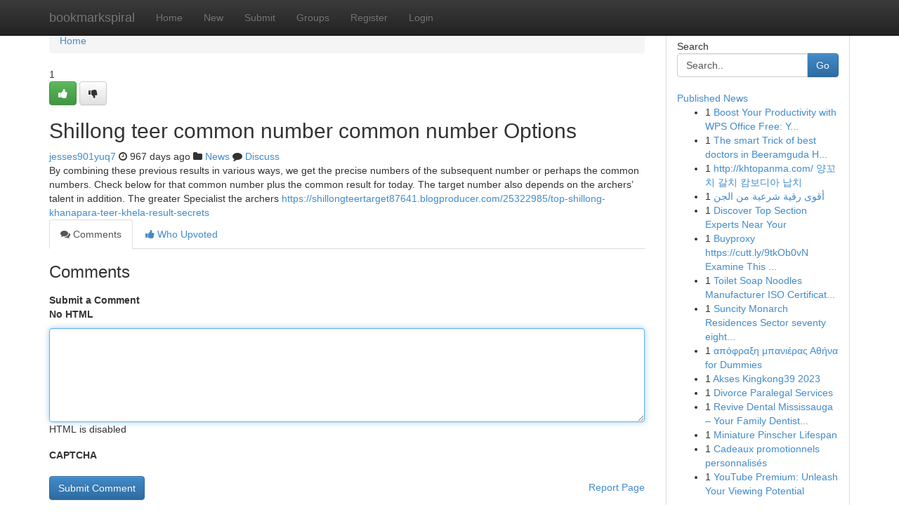

--- FILE ---
content_type: text/html; charset=UTF-8
request_url: https://bookmarkspiral.com/story14920604/shillong-teer-common-number-common-number-options
body_size: 5210
content:
<!DOCTYPE html>
<html class="no-js" dir="ltr" xmlns="http://www.w3.org/1999/xhtml" xml:lang="en" lang="en"><head>

<meta http-equiv="Pragma" content="no-cache" />
<meta http-equiv="expires" content="0" />
<meta http-equiv="Content-Type" content="text/html; charset=UTF-8" />	
<title>Shillong teer common number common number Options</title>
<link rel="alternate" type="application/rss+xml" title="bookmarkspiral.com &raquo; Feeds 1" href="/rssfeeds.php?p=1" />
<link rel="alternate" type="application/rss+xml" title="bookmarkspiral.com &raquo; Feeds 2" href="/rssfeeds.php?p=2" />
<link rel="alternate" type="application/rss+xml" title="bookmarkspiral.com &raquo; Feeds 3" href="/rssfeeds.php?p=3" />
<link rel="alternate" type="application/rss+xml" title="bookmarkspiral.com &raquo; Feeds 4" href="/rssfeeds.php?p=4" />
<link rel="alternate" type="application/rss+xml" title="bookmarkspiral.com &raquo; Feeds 5" href="/rssfeeds.php?p=5" />
<link rel="alternate" type="application/rss+xml" title="bookmarkspiral.com &raquo; Feeds 6" href="/rssfeeds.php?p=6" />
<link rel="alternate" type="application/rss+xml" title="bookmarkspiral.com &raquo; Feeds 7" href="/rssfeeds.php?p=7" />
<link rel="alternate" type="application/rss+xml" title="bookmarkspiral.com &raquo; Feeds 8" href="/rssfeeds.php?p=8" />
<link rel="alternate" type="application/rss+xml" title="bookmarkspiral.com &raquo; Feeds 9" href="/rssfeeds.php?p=9" />
<link rel="alternate" type="application/rss+xml" title="bookmarkspiral.com &raquo; Feeds 10" href="/rssfeeds.php?p=10" />
<meta name="google-site-verification" content="m5VOPfs2gQQcZXCcEfUKlnQfx72o45pLcOl4sIFzzMQ" /><meta name="Language" content="en-us" />
<meta name="viewport" content="width=device-width, initial-scale=1.0">
<meta name="generator" content="Kliqqi" />

          <link rel="stylesheet" type="text/css" href="//netdna.bootstrapcdn.com/bootstrap/3.2.0/css/bootstrap.min.css">
             <link rel="stylesheet" type="text/css" href="https://cdnjs.cloudflare.com/ajax/libs/twitter-bootstrap/3.2.0/css/bootstrap-theme.css">
                <link rel="stylesheet" type="text/css" href="https://cdnjs.cloudflare.com/ajax/libs/font-awesome/4.1.0/css/font-awesome.min.css">
<link rel="stylesheet" type="text/css" href="/templates/bootstrap/css/style.css" media="screen" />

                         <script type="text/javascript" src="https://cdnjs.cloudflare.com/ajax/libs/modernizr/2.6.1/modernizr.min.js"></script>
<script type="text/javascript" src="https://cdnjs.cloudflare.com/ajax/libs/jquery/1.7.2/jquery.min.js"></script>
<style></style>
<link rel="alternate" type="application/rss+xml" title="RSS 2.0" href="/rss"/>
<link rel="icon" href="/favicon.ico" type="image/x-icon"/>
</head>

<body dir="ltr">

<header role="banner" class="navbar navbar-inverse navbar-fixed-top custom_header">
<div class="container">
<div class="navbar-header">
<button data-target=".bs-navbar-collapse" data-toggle="collapse" type="button" class="navbar-toggle">
    <span class="sr-only">Toggle navigation</span>
    <span class="fa fa-ellipsis-v" style="color:white"></span>
</button>
<a class="navbar-brand" href="/">bookmarkspiral</a>	
</div>
<span style="display: none;"><a href="/forum">forum</a></span>
<nav role="navigation" class="collapse navbar-collapse bs-navbar-collapse">
<ul class="nav navbar-nav">
<li ><a href="/">Home</a></li>
<li ><a href="/new">New</a></li>
<li ><a href="/submit">Submit</a></li>
                    
<li ><a href="/groups"><span>Groups</span></a></li>
<li ><a href="/register"><span>Register</span></a></li>
<li ><a data-toggle="modal" href="#loginModal">Login</a></li>
</ul>
	

</nav>
</div>
</header>
<!-- START CATEGORIES -->
<div class="subnav" id="categories">
<div class="container">
<ul class="nav nav-pills"><li class="category_item"><a  href="/">Home</a></li></ul>
</div>
</div>
<!-- END CATEGORIES -->
	
<div class="container">
	<section id="maincontent"><div class="row"><div class="col-md-9">

<ul class="breadcrumb">
	<li><a href="/">Home</a></li>
</ul>

<div itemscope itemtype="http://schema.org/Article" class="stories" id="xnews-14920604" >


<div class="story_data">
<div class="votebox votebox-published">

<div itemprop="aggregateRating" itemscope itemtype="http://schema.org/AggregateRating" class="vote">
	<div itemprop="ratingCount" class="votenumber">1</div>
<div id="xvote-3" class="votebutton">
<!-- Already Voted -->
<a class="btn btn-default btn-success linkVote_3" href="/login" title=""><i class="fa fa-white fa-thumbs-up"></i></a>
<!-- Bury It -->
<a class="btn btn-default linkVote_3" href="/login"  title="" ><i class="fa fa-thumbs-down"></i></a>


</div>
</div>
</div>
<div class="title" id="title-3">
<span itemprop="name">

<h2 id="list_title"><span>Shillong teer common number common number Options</span></h2></span>	
<span class="subtext">

<span itemprop="author" itemscope itemtype="http://schema.org/Person">
<span itemprop="name">
<a href="/user/jesses901yuq7" rel="nofollow">jesses901yuq7</a> 
</span></span>
<i class="fa fa-clock-o"></i>
<span itemprop="datePublished">  967 days ago</span>

<script>
$(document).ready(function(){
    $("#list_title span").click(function(){
		window.open($("#siteurl").attr('href'), '', '');
    });
});
</script>

<i class="fa fa-folder"></i> 
<a href="/groups">News</a>

<span id="ls_comments_url-3">
	<i class="fa fa-comment"></i> <span id="linksummaryDiscuss"><a href="#discuss" class="comments">Discuss</a>&nbsp;</span>
</span> 





</div>
</div>
<span itemprop="articleBody">
<div class="storycontent">
	
<div class="news-body-text" id="ls_contents-3" dir="ltr">
By combining these previous results in various ways, we get the precise numbers of the subsequent number or perhaps the common numbers. Check below for that common number plus the common result for today. The target number also depends on the archers&rsquo; talent in addition. The greater Specialist the archers <a id="siteurl" target="_blank" href="https://shillongteertarget87641.blogproducer.com/25322985/top-shillong-khanapara-teer-khela-result-secrets">https://shillongteertarget87641.blogproducer.com/25322985/top-shillong-khanapara-teer-khela-result-secrets</a><div class="clearboth"></div> 
</div>
</div><!-- /.storycontent -->
</span>
</div>

<ul class="nav nav-tabs" id="storytabs">
	<li class="active"><a data-toggle="tab" href="#comments"><i class="fa fa-comments"></i> Comments</a></li>
	<li><a data-toggle="tab" href="#who_voted"><i class="fa fa-thumbs-up"></i> Who Upvoted</a></li>
</ul>


<div id="tabbed" class="tab-content">

<div class="tab-pane fade active in" id="comments" >
<h3>Comments</h3>
<a name="comments" href="#comments"></a>
<ol class="media-list comment-list">

<a name="discuss"></a>
<form action="" method="post" id="thisform" name="mycomment_form">
<div class="form-horizontal">
<fieldset>
<div class="control-group">
<label for="fileInput" class="control-label">Submit a Comment</label>
<div class="controls">

<p class="help-inline"><strong>No HTML  </strong></p>
<textarea autofocus name="comment_content" id="comment_content" class="form-control comment-form" rows="6" /></textarea>
<p class="help-inline">HTML is disabled</p>
</div>
</div>


<script>
var ACPuzzleOptions = {
   theme :  "white",
   lang :  "en"
};
</script>

<div class="control-group">
	<label for="input01" class="control-label">CAPTCHA</label>
	<div class="controls">
	<div id="solvemedia_display">
	<script type="text/javascript" src="https://api.solvemedia.com/papi/challenge.script?k=1G9ho6tcbpytfUxJ0SlrSNt0MjjOB0l2"></script>

	<noscript>
	<iframe src="http://api.solvemedia.com/papi/challenge.noscript?k=1G9ho6tcbpytfUxJ0SlrSNt0MjjOB0l2" height="300" width="500" frameborder="0"></iframe><br/>
	<textarea name="adcopy_challenge" rows="3" cols="40"></textarea>
	<input type="hidden" name="adcopy_response" value="manual_challenge"/>
	</noscript>	
</div>
<br />
</div>
</div>

<div class="form-actions">
	<input type="hidden" name="process" value="newcomment" />
	<input type="hidden" name="randkey" value="75578554" />
	<input type="hidden" name="link_id" value="3" />
	<input type="hidden" name="user_id" value="2" />
	<input type="hidden" name="parrent_comment_id" value="0" />
	<input type="submit" name="submit" value="Submit Comment" class="btn btn-primary" />
	<a href="https://remove.backlinks.live" target="_blank" style="float:right; line-height: 32px;">Report Page</a>
</div>
</fieldset>
</div>
</form>
</ol>
</div>
	
<div class="tab-pane fade" id="who_voted">
<h3>Who Upvoted this Story</h3>
<div class="whovotedwrapper whoupvoted">
<ul>
<li>
<a href="/user/jesses901yuq7" rel="nofollow" title="jesses901yuq7" class="avatar-tooltip"><img src="/avatars/Avatar_100.png" alt="" align="top" title="" /></a>
</li>
</ul>
</div>
</div>
</div>
<!-- END CENTER CONTENT -->


</div>

<!-- START RIGHT COLUMN -->
<div class="col-md-3">
<div class="panel panel-default">
<div id="rightcol" class="panel-body">
<!-- START FIRST SIDEBAR -->

<!-- START SEARCH BOX -->
<script type="text/javascript">var some_search='Search..';</script>
<div class="search">
<div class="headline">
<div class="sectiontitle">Search</div>
</div>

<form action="/search" method="get" name="thisform-search" class="form-inline search-form" role="form" id="thisform-search" >

<div class="input-group">

<input type="text" class="form-control" tabindex="20" name="search" id="searchsite" value="Search.." onfocus="if(this.value == some_search) {this.value = '';}" onblur="if (this.value == '') {this.value = some_search;}"/>

<span class="input-group-btn">
<button type="submit" tabindex="21" class="btn btn-primary custom_nav_search_button" />Go</button>
</span>
</div>
</form>

<div style="clear:both;"></div>
<br />
</div>
<!-- END SEARCH BOX -->

<!-- START ABOUT BOX -->

	


<div class="headline">
<div class="sectiontitle"><a href="/">Published News</a></div>
</div>
<div class="boxcontent">
<ul class="sidebar-stories">

<li>
<span class="sidebar-vote-number">1</span>	<span class="sidebar-article"><a href="https://bookmarkspiral.com/story21025855/boost-your-productivity-with-wps-office-free-your-all-in-one-collection" class="sidebar-title">Boost Your Productivity with WPS Office Free: Y...</a></span>
</li>
<li>
<span class="sidebar-vote-number">1</span>	<span class="sidebar-article"><a href="https://bookmarkspiral.com/story21025854/the-smart-trick-of-best-doctors-in-beeramguda-hyderabad-that-nobody-is-discussing" class="sidebar-title">The smart Trick of best doctors in Beeramguda H...</a></span>
</li>
<li>
<span class="sidebar-vote-number">1</span>	<span class="sidebar-article"><a href="https://bookmarkspiral.com/story21025853/http-khtopanma-com-양꼬치-갈치-캄보디아-납치" class="sidebar-title">http://khtopanma.com/  양꼬치 갈치 캄보디아 납치</a></span>
</li>
<li>
<span class="sidebar-vote-number">1</span>	<span class="sidebar-article"><a href="https://bookmarkspiral.com/story21025852/أقوى-رقية-شرعية-من-الجن" class="sidebar-title">أقوى رقية شرعية من الجن</a></span>
</li>
<li>
<span class="sidebar-vote-number">1</span>	<span class="sidebar-article"><a href="https://bookmarkspiral.com/story21025851/discover-top-section-experts-near-your" class="sidebar-title">Discover Top Section Experts Near Your</a></span>
</li>
<li>
<span class="sidebar-vote-number">1</span>	<span class="sidebar-article"><a href="https://bookmarkspiral.com/story21025850/buyproxy-https-cutt-ly-9tkob0vn-examine-this-report-on-proxies-buy" class="sidebar-title">Buyproxy https://cutt.ly/9tkOb0vN Examine This ...</a></span>
</li>
<li>
<span class="sidebar-vote-number">1</span>	<span class="sidebar-article"><a href="https://bookmarkspiral.com/story21025849/toilet-soap-noodles-manufacturer-iso-certification-standards" class="sidebar-title">Toilet Soap Noodles Manufacturer ISO Certificat...</a></span>
</li>
<li>
<span class="sidebar-vote-number">1</span>	<span class="sidebar-article"><a href="https://bookmarkspiral.com/story21025848/suncity-monarch-residences-sector-seventy-eight-gurgaon-a-signature-tackle-of-contemporary-luxury-dwelling" class="sidebar-title">Suncity Monarch Residences Sector seventy eight...</a></span>
</li>
<li>
<span class="sidebar-vote-number">1</span>	<span class="sidebar-article"><a href="https://bookmarkspiral.com/story21025847/απόφραξη-μπανιέρας-Αθήνα-for-dummies" class="sidebar-title">&alpha;&pi;ό&phi;&rho;&alpha;&xi;&eta; &mu;&pi;&alpha;&nu;&iota;έ&rho;&alpha;&sigmaf;  &Alpha;&theta;ή&nu;&alpha; for Dummies</a></span>
</li>
<li>
<span class="sidebar-vote-number">1</span>	<span class="sidebar-article"><a href="https://bookmarkspiral.com/story21025846/akses-kingkong39-2023" class="sidebar-title">Akses Kingkong39 2023</a></span>
</li>
<li>
<span class="sidebar-vote-number">1</span>	<span class="sidebar-article"><a href="https://bookmarkspiral.com/story21025845/divorce-paralegal-services" class="sidebar-title">Divorce Paralegal Services </a></span>
</li>
<li>
<span class="sidebar-vote-number">1</span>	<span class="sidebar-article"><a href="https://bookmarkspiral.com/story21025844/revive-dental-mississauga-your-family-dentist-dental-clinic-in-mississauga-on" class="sidebar-title">Revive Dental Mississauga &ndash; Your Family Dentist...</a></span>
</li>
<li>
<span class="sidebar-vote-number">1</span>	<span class="sidebar-article"><a href="https://bookmarkspiral.com/story21025843/miniature-pinscher-lifespan" class="sidebar-title">Miniature Pinscher Lifespan </a></span>
</li>
<li>
<span class="sidebar-vote-number">1</span>	<span class="sidebar-article"><a href="https://bookmarkspiral.com/story21025842/cadeaux-promotionnels-personnalisés" class="sidebar-title">Cadeaux promotionnels personnalis&eacute;s</a></span>
</li>
<li>
<span class="sidebar-vote-number">1</span>	<span class="sidebar-article"><a href="https://bookmarkspiral.com/story21025841/youtube-premium-unleash-your-viewing-potential" class="sidebar-title">YouTube Premium: Unleash Your Viewing Potential</a></span>
</li>

</ul>
</div>

<!-- END SECOND SIDEBAR -->
</div>
</div>
</div>
<!-- END RIGHT COLUMN -->
</div></section>
<hr>

<!--googleoff: all-->
<footer class="footer">
<div id="footer">
<span class="subtext"> Copyright &copy; 2026 | <a href="/search">Advanced Search</a> 
| <a href="/">Live</a>
| <a href="/">Tag Cloud</a>
| <a href="/">Top Users</a>
| Made with <a href="#" rel="nofollow" target="_blank">Kliqqi CMS</a> 
| <a href="/rssfeeds.php?p=1">All RSS Feeds</a> 
</span>
</div>
</footer>
<!--googleon: all-->


</div>
	
<!-- START UP/DOWN VOTING JAVASCRIPT -->
	
<script>
var my_base_url='http://bookmarkspiral.com';
var my_kliqqi_base='';
var anonymous_vote = false;
var Voting_Method = '1';
var KLIQQI_Visual_Vote_Cast = "Voted";
var KLIQQI_Visual_Vote_Report = "Buried";
var KLIQQI_Visual_Vote_For_It = "Vote";
var KLIQQI_Visual_Comment_ThankYou_Rating = "Thank you for rating this comment.";


</script>
<!-- END UP/DOWN VOTING JAVASCRIPT -->


<script type="text/javascript" src="https://cdnjs.cloudflare.com/ajax/libs/jqueryui/1.8.23/jquery-ui.min.js"></script>
<link href="https://cdnjs.cloudflare.com/ajax/libs/jqueryui/1.8.23/themes/base/jquery-ui.css" media="all" rel="stylesheet" type="text/css" />




             <script type="text/javascript" src="https://cdnjs.cloudflare.com/ajax/libs/twitter-bootstrap/3.2.0/js/bootstrap.min.js"></script>

<!-- Login Modal -->
<div class="modal fade" id="loginModal" tabindex="-1" role="dialog">
<div class="modal-dialog">
<div class="modal-content">
<div class="modal-header">
<button type="button" class="close" data-dismiss="modal" aria-hidden="true">&times;</button>
<h4 class="modal-title">Login</h4>
</div>
<div class="modal-body">
<div class="control-group">
<form id="signin" action="/login?return=/story14920604/shillong-teer-common-number-common-number-options" method="post">

<div style="login_modal_username">
	<label for="username">Username/Email</label><input id="username" name="username" class="form-control" value="" title="username" tabindex="1" type="text">
</div>
<div class="login_modal_password">
	<label for="password">Password</label><input id="password" name="password" class="form-control" value="" title="password" tabindex="2" type="password">
</div>
<div class="login_modal_remember">
<div class="login_modal_remember_checkbox">
	<input id="remember" style="float:left;margin-right:5px;" name="persistent" value="1" tabindex="3" type="checkbox">
</div>
<div class="login_modal_remember_label">
	<label for="remember" style="">Remember</label>
</div>
<div style="clear:both;"></div>
</div>
<div class="login_modal_login">
	<input type="hidden" name="processlogin" value="1"/>
	<input type="hidden" name="return" value=""/>
	<input class="btn btn-primary col-md-12" id="signin_submit" value="Sign In" tabindex="4" type="submit">
</div>
    
<hr class="soften" id="login_modal_spacer" />
	<div class="login_modal_forgot"><a class="btn btn-default col-md-12" id="forgot_password_link" href="/login">Forgotten Password?</a></div>
	<div class="clearboth"></div>
</form>
</div>
</div>
</div>
</div>
</div>

<script>$('.avatar-tooltip').tooltip()</script>
<script defer src="https://static.cloudflareinsights.com/beacon.min.js/vcd15cbe7772f49c399c6a5babf22c1241717689176015" integrity="sha512-ZpsOmlRQV6y907TI0dKBHq9Md29nnaEIPlkf84rnaERnq6zvWvPUqr2ft8M1aS28oN72PdrCzSjY4U6VaAw1EQ==" data-cf-beacon='{"version":"2024.11.0","token":"08e28909d2c74c1ba84a7908bf24edd2","r":1,"server_timing":{"name":{"cfCacheStatus":true,"cfEdge":true,"cfExtPri":true,"cfL4":true,"cfOrigin":true,"cfSpeedBrain":true},"location_startswith":null}}' crossorigin="anonymous"></script>
</body>
</html>
